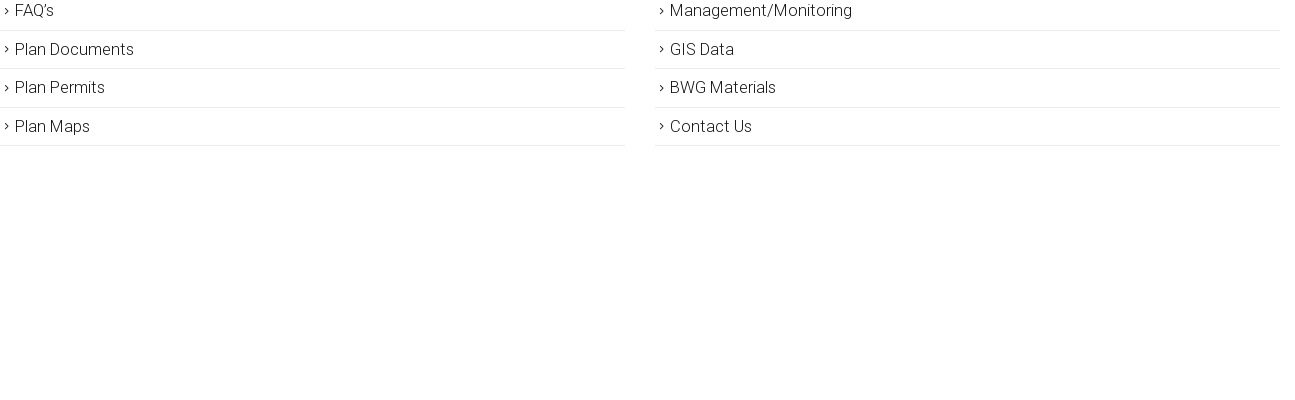

--- FILE ---
content_type: text/html; charset=UTF-8
request_url: https://cvmshcp.org/?porto_builder=footer
body_size: 9921
content:
<!DOCTYPE html>
<html lang="en-US" prefix="og: http://ogp.me/ns# fb: http://ogp.me/ns/fb#">
<head>
	<meta charset="UTF-8">
	<!--[if IE]><meta http-equiv='X-UA-Compatible' content='IE=edge,chrome=1'><![endif]-->
	<meta name="viewport" content="width=device-width, initial-scale=1.0, minimum-scale=1.0">
	<link rel="profile" href="https://gmpg.org/xfn/11" />
	<link rel="pingback" href="https://cvmshcp.org/xmlrpc.php" />

	<meta name="robots" content="noindex,nofollow" /><title>footer &#8211; Coachella Valley Conservation Commission</title>
<meta name='robots' content='max-image-preview:large' />
<link rel='dns-prefetch' href='//www.googletagmanager.com' />
<link rel="alternate" type="application/rss+xml" title="Coachella Valley Conservation Commission &raquo; Feed" href="https://cvmshcp.org/feed/" />
<link rel="alternate" type="application/rss+xml" title="Coachella Valley Conservation Commission &raquo; Comments Feed" href="https://cvmshcp.org/comments/feed/" />
<link rel="alternate" type="text/calendar" title="Coachella Valley Conservation Commission &raquo; iCal Feed" href="https://cvmshcp.org/meetings/?ical=1" />
<link rel="alternate" title="oEmbed (JSON)" type="application/json+oembed" href="https://cvmshcp.org/wp-json/oembed/1.0/embed?url=https%3A%2F%2Fcvmshcp.org%2F%3Fporto_builder%3Dfooter" />
<link rel="alternate" title="oEmbed (XML)" type="text/xml+oembed" href="https://cvmshcp.org/wp-json/oembed/1.0/embed?url=https%3A%2F%2Fcvmshcp.org%2F%3Fporto_builder%3Dfooter&#038;format=xml" />
		<link rel="shortcut icon" href="//cvmshcp.org/wp-content/uploads/2021/08/fav.png" type="image/x-icon" />
				<link rel="apple-touch-icon" href="//cvmshcp.org/wp-content/uploads/2021/08/iphone.png" />
				<link rel="apple-touch-icon" sizes="120x120" href="//cvmshcp.org/wp-content/uploads/2021/08/iphone-ret.png" />
				<link rel="apple-touch-icon" sizes="76x76" href="//cvmshcp.org/wp-content/uploads/2021/08/ipad.png" />
				<link rel="apple-touch-icon" sizes="152x152" href="//cvmshcp.org/wp-content/uploads/2021/08/ipad-ret.png" />
			<meta name="twitter:card" content="summary_large_image">
	<meta property="twitter:title" content="footer"/>
	<meta property="og:title" content="footer"/>
	<meta property="og:type" content="website"/>
	<meta property="og:url" content="https://cvmshcp.org/?porto_builder=footer"/>
	<meta property="og:site_name" content="Coachella Valley Conservation Commission"/>
	<meta property="og:description" content=""/>

						<meta property="og:image" content="https://cvmshcp.org/wp-content/uploads/2022/08/logo1.png"/>
				<style id='wp-img-auto-sizes-contain-inline-css'>
img:is([sizes=auto i],[sizes^="auto," i]){contain-intrinsic-size:3000px 1500px}
/*# sourceURL=wp-img-auto-sizes-contain-inline-css */
</style>
<style id='wp-emoji-styles-inline-css'>

	img.wp-smiley, img.emoji {
		display: inline !important;
		border: none !important;
		box-shadow: none !important;
		height: 1em !important;
		width: 1em !important;
		margin: 0 0.07em !important;
		vertical-align: -0.1em !important;
		background: none !important;
		padding: 0 !important;
	}
/*# sourceURL=wp-emoji-styles-inline-css */
</style>
<link rel='stylesheet' id='toc-screen-css' href='https://cvmshcp.org/wp-content/plugins/table-of-contents-plus/screen.min.css?ver=2411.1' media='all' />
<style id='toc-screen-inline-css'>
div#toc_container {background: #f3efeb;border: 1px solid #f3efeb;}
/*# sourceURL=toc-screen-inline-css */
</style>
<link rel='stylesheet' id='wpa-style-css' href='https://cvmshcp.org/wp-content/plugins/wp-accessibility/css/wpa-style.css?ver=2.2.6' media='all' />
<style id='wpa-style-inline-css'>
:root { --admin-bar-top : 7px; }
/*# sourceURL=wpa-style-inline-css */
</style>
<link rel='stylesheet' id='megamenu-css' href='https://cvmshcp.org/wp-content/uploads/maxmegamenu/style.css?ver=78127d' media='all' />
<link rel='stylesheet' id='dashicons-css' href='https://cvmshcp.org/wp-includes/css/dashicons.min.css?ver=6.9' media='all' />
<link rel='stylesheet' id='filebird-document-library-frontend-css' href='https://cvmshcp.org/wp-content/plugins/filebird-document-library/blocks/dist/index.css?ver=6.5.2' media='all' />
<link rel='stylesheet' id='porto-css-vars-css' href='https://cvmshcp.org/wp-content/uploads/porto_styles/theme_css_vars.css?ver=7.6.2' media='all' />
<link rel='stylesheet' id='js_composer_front-css' href='https://cvmshcp.org/wp-content/plugins/js_composer/assets/css/js_composer.min.css?ver=8.6.1' media='all' />
<link rel='stylesheet' id='bootstrap-css' href='https://cvmshcp.org/wp-content/uploads/porto_styles/bootstrap.css?ver=7.6.2' media='all' />
<link rel='stylesheet' id='porto-plugins-css' href='https://cvmshcp.org/wp-content/themes/porto/css/plugins.css?ver=7.6.2' media='all' />
<link rel='stylesheet' id='porto-theme-css' href='https://cvmshcp.org/wp-content/themes/porto/css/theme.css?ver=7.6.2' media='all' />
<link rel='stylesheet' id='porto-animate-css' href='https://cvmshcp.org/wp-content/themes/porto/css/part/animate.css?ver=7.6.2' media='all' />
<link rel='stylesheet' id='porto-widget-text-css' href='https://cvmshcp.org/wp-content/themes/porto/css/part/widget-text.css?ver=7.6.2' media='all' />
<link rel='stylesheet' id='porto-widget-follow-us-css' href='https://cvmshcp.org/wp-content/themes/porto/css/part/widget-follow-us.css?ver=7.6.2' media='all' />
<link rel='stylesheet' id='porto-blog-legacy-css' href='https://cvmshcp.org/wp-content/themes/porto/css/part/blog-legacy.css?ver=7.6.2' media='all' />
<link rel='stylesheet' id='porto-header-legacy-css' href='https://cvmshcp.org/wp-content/themes/porto/css/part/header-legacy.css?ver=7.6.2' media='all' />
<link rel='stylesheet' id='porto-footer-legacy-css' href='https://cvmshcp.org/wp-content/themes/porto/css/part/footer-legacy.css?ver=7.6.2' media='all' />
<link rel='stylesheet' id='porto-side-nav-panel-css' href='https://cvmshcp.org/wp-content/themes/porto/css/part/side-nav-panel.css?ver=7.6.2' media='all' />
<link rel='stylesheet' id='porto-revslider-css' href='https://cvmshcp.org/wp-content/themes/porto/css/part/revslider.css?ver=7.6.2' media='all' />
<link rel='stylesheet' id='porto-sitemap-css' href='https://cvmshcp.org/wp-content/themes/porto/css/part/sitemap.css?ver=7.6.2' media='all' />
<link rel='stylesheet' id='porto-media-mobile-sidebar-css' href='https://cvmshcp.org/wp-content/themes/porto/css/part/media-mobile-sidebar.css?ver=7.6.2' media='(max-width:991px)' />
<link rel='stylesheet' id='porto-theme-portfolio-css' href='https://cvmshcp.org/wp-content/themes/porto/css/theme_portfolio.css?ver=7.6.2' media='all' />
<link rel='stylesheet' id='porto-theme-member-css' href='https://cvmshcp.org/wp-content/themes/porto/css/theme_member.css?ver=7.6.2' media='all' />
<link rel='stylesheet' id='porto-shortcodes-css' href='https://cvmshcp.org/wp-content/uploads/porto_styles/shortcodes.css?ver=7.6.2' media='all' />
<link rel='stylesheet' id='porto-theme-wpb-css' href='https://cvmshcp.org/wp-content/themes/porto/css/theme_wpb.css?ver=7.6.2' media='all' />
<link rel='stylesheet' id='porto-theme-radius-css' href='https://cvmshcp.org/wp-content/themes/porto/css/theme_radius.css?ver=7.6.2' media='all' />
<link rel='stylesheet' id='porto-dynamic-style-css' href='https://cvmshcp.org/wp-content/uploads/porto_styles/dynamic_style.css?ver=7.6.2' media='all' />
<link rel='stylesheet' id='porto-type-builder-css' href='https://cvmshcp.org/wp-content/plugins/porto-functionality/builders/assets/type-builder.css?ver=3.6.2' media='all' />
<link rel='stylesheet' id='porto-style-css' href='https://cvmshcp.org/wp-content/themes/porto/style.css?ver=7.6.2' media='all' />
<style id='porto-style-inline-css'>
.side-header-narrow-bar-logo{max-width:210px}@media (min-width:992px){}.page-top .sort-source{position:static;text-align:center;margin-top:5px;border-width:0}.page-top ul.breadcrumb{-ms-flex-pack:center;justify-content:center}.page-top .page-title{font-weight:700}@media (max-width:991px){#header .separator{display:none}}body a:focus{outline:auto !important}#menu-main-menu li a:focus + ul.sub-menu{display:block !important}ul#menu-main-menu.mega-menu a.nolink:focus div.popup{top:0 !important}b{font-weight:900}#menu-main-menu li a:focus .popup{top:0 !important}b{font-weight:900}.portfolio-item .thumb-info{background:#f4f4f4}#footer .footer-bottom{padding:25px 0;border-top:1px solid rgba(255,255,255,.05)}a{color:#027ab7}div#topcontrol{background-color:#363233}div#topcontrol:hover{background-color:#f79652}.fixed-header #header{position:fixed}.header-col.header-left{margin-top:20px;margin-bottom:20px}#header .header-main .header-left,#header .header-main .header-center,#header .header-main .header-right,.fixed-header #header .header-main .header-left,.fixed-header #header .header-main .header-right,.fixed-header #header .header-main .header-center,.header-builder-p .header-main{padding-top:0 !important;padding-bottom:0 !important}body.home .main-content{padding-top:0;padding-bottom:0}li.phone.nav-item-left-border.nav-item-right-border{padding-left:0 !important;margin-left:0 !important}#header .nav-item-left-border:before,#header .nav-item-right-border:after{background:none}#header .share-links a{color:#fff !important}.vc_row.wpb_row.row.cvag-top{background-position-y:-300px !important}.cvag-top h2{font-size:30px;line-height:1em}.homeicons .vc_icon_element.vc_icon_element-outer .vc_icon_element-inner.vc_icon_element-size-xl.vc_icon_element-have-style-inner{width:15.15em!important;height:15.15em!important}.homeicons .vc_icon_element.vc_icon_element-outer .vc_icon_element-inner{text-align:center;display:inline-block;border:4px solid transparent}.homeicons .vc_icon_element.vc_icon_element-outer .vc_icon_element-inner.vc_icon_element-size-xl .vc_icon_element-icon{font-size:8em!important}.homeicons .vc_icon_element.vc_icon_element-outer .vc_icon_element-inner.vc_icon_element-size-xl.vc_icon_element-have-style-inner{transition:transform 250ms !important;box-shadow:0 8px 20px #00000024}.homeicons .vc_icon_element.vc_icon_element-outer .vc_icon_element-inner.vc_icon_element-size-xl.vc_icon_element-have-style-inner:hover{transform:translateY(-10px) !important;border-color:#fff}.contacticons .vc_icon_element.vc_icon_element-outer .vc_icon_element-inner.vc_icon_element-size-xl.vc_icon_element-have-style-inner{transition:transform 250ms !important;box-shadow:0 8px 20px #00000024}.contacticons .vc_icon_element.vc_icon_element-outer .vc_icon_element-inner.vc_icon_element-size-xl.vc_icon_element-have-style-inner:hover{transform:translateY(-10px) !important;border-color:#fff}.contacticons a{color:#000}.vc_btn3.vc_btn3-color-warning,.vc_btn3.vc_btn3-color-warning.vc_btn3-style-flat,button.tribe-common-c-btn.tribe-events-c-search__button{color:#000;background-color:#c1b09c;border-radius:0}.vc_btn3.vc_btn3-color-warning,.vc_btn3.vc_btn3-color-warning.vc_btn3-style-flat:hover,button.tribe-common-c-btn.tribe-events-c-search__button:hover{color:#fff;background-color:#363233}.homecounter .stats-text{font-size:1.2em;font-weight:bold;line-height:1em}header.tribe-events-header.tribe-events-header--has-event-search{background-color:#fff !important;padding:5px 10px !important}body.home .tribe-events-calendar-list{background-color:#fff;padding:5px 10px !important}body.home nav.tribe-events-calendar-list-nav.tribe-events-c-nav{background-color:#fff;padding:5px 10px !important}body.home .tribe-events-c-ical.tribe-common-b2.tribe-common-b3--min-medium{background-color:#fff;padding:5px 10px !important}body.home .tribe-events-c-ical.tribe-common-b2.tribe-common-b3--min-medium{background-color:#fff;margin-top:0;padding:5px 10px !important}header.tribe-events-header.tribe-events-header--has-event-search{background-color:#fff !important;padding:5px 10px !important}body.home .tribe-events-calendar-list{background-color:#fff;padding:5px 10px !important}body.home nav.tribe-events-calendar-list-nav.tribe-events-c-nav{background-color:#fff;padding:5px 10px !important}body.home .tribe-events-c-ical.tribe-common-b2.tribe-common-b3--min-medium{background-color:#fff;padding:5px 10px !important}body.home .tribe-events-c-ical.tribe-common-b2.tribe-common-b3--min-medium{background-color:#fff;margin-top:0;padding:5px 10px !important}body.home .tribe-common--breakpoint-medium.tribe-events .tribe-events-l-container{padding-top:0;padding-bottom:15px;min-height:auto}li.tribe-events-c-view-selector__list-item.tribe-events-c-view-selector__list-item--day{display:none}.tribe-events-calendar-latest-past{width:100% !important}time.tribe-events-calendar-latest-past__event-date-tag-datetime{background-color:#ffffff;padding:10px 0 !important;height:auto !important}span.tribe-events-calendar-latest-past__event-date-tag-daynum.tribe-common-h5.tribe-common-h4--min-medium{font-size:3em;font-weight:bold;color:#000 !important;line-height:1em !important}span.tribe-events-calendar-latest-past__event-date-tag-month{font-size:1.3em !important;line-height:1em !important;color:#000 !important}span.tribe-events-calendar-latest-past__event-date-tag-year{color:#000 !important;font-size:1.3em !important;line-height:1em !important}h2.tribe-events-calendar-latest-past__heading.tribe-common-h5.tribe-common-h3--min-medium{font-weight:600 !important;color:#2e6f88;font-kerning:none !important}h3.tribe-events-calendar-latest-past__event-title.tribe-common-h6.tribe-common-h4--min-medium a{color:#2e6f88;font-weight:bold !important;font-kerning:none !important;text-decoration:underline}.tribe-events-calendar-latest-past__event-details.tribe-common-g-col{width:100% !important}.tribe-events-calendar-latest-past{width:100% !important}h1.tribe-events-single-event-title{color:#2e6f88;font-weight:bold !important}.tribe-common-g-row.tribe-events-calendar-list__event-row{background-color:#ffffff;max-width:1156px;margin:15px 0 45px 0 !important}.homeagendas .vc_btn3-container.vc_btn3-right{max-width:1026px;margin:0 auto}.tribe-events-calendar-list__event-description.tribe-common-b2.tribe-common-a11y-hidden a{text-decoration:underline}time.tribe-events-calendar-list__event-date-tag-datetime{background-color:#ffffff}span.tribe-events-calendar-list__event-date-tag-daynum.tribe-common-h5.tribe-common-h4--min-medium{font-size:2em;font-weight:bold;color:#333;line-height:1.3em !important}span.tribe-events-calendar-list__event-date-tag-month{font-size:1.3em !important;line-height:1em !important;color:#333 !important}span.tribe-events-calendar-list__event-date-tag-year{color:#333 !important;font-size:1.3em !important;line-height:1em !important}h2.tribe-events-calendar-list__heading.tribe-common-h5.tribe-common-h3--min-medium{font-weight:600 !important;color:#2e6f88}h3.tribe-events-calendar-list__event-title.tribe-common-h6.tribe-common-h4--min-medium a{color:#2e6f88;font-weight:bold !important;text-decoration:none}.tribe-events-calendar-list__event-details.tribe-common-g-col{width:100% !important}span.tribe-events-calendar-list__event-date-tag-weekday{font-weight:bold !important}.tribe-events-calendar-list__event-date-tag.tribe-common-g-col{padding:0 !important}.tribe-events .tribe-events-calendar-list__event-date-tag-datetime{height:100% !important}.tribe-events-calendar-latest-past__event-date-tag.tribe-common-g-col{padding:0 !important;height:100% !important}.agendashome.vc_column_container{will-change:box-shadow;box-shadow:2px 2px 5px 2px rgb(0 0 0 / 65%)}.partner .porto-ultimate-content-box-container{transition:transform 250ms !important}.partner .porto-ultimate-content-box-container:hover{transition:transform 250ms !important;transform:translateY(-10px) !important}.porto-ultimate-content-box-container{transition:transform 250ms !important}.doclibrary .porto-ultimate-content-box-container{transition:transform 0s !important}.doclibrary .porto-ultimate-content-box-container:hover{transition:transform 0s !important;transform:translateY(0px) !important}.r.roster .porto-ultimate-content-box-container{font-size:.8em;line-height:1.4em}.roster .porto-ultimate-content-box-container img{max-height:157px;width:auto}.main-content{padding-top:0;padding-bottom:0}table.tumf th{background-color:#2e6f88;border:1px solid #2e6f88;color:#fff;font-weight:bold !important}table.tumf td{border:1px solid #2e6f88}table.tumf tr:nth-child(even){background-color:#e2f5fc}table.tumf tr:nth-child(odd){background-color:#fff}.vc_btn3.vc_btn3-color-primary,.vc_btn3.vc_btn3-color-primary.vc_btn3-style-flat{color:#000;background-color:#eb741c}.vc_btn3.vc_btn3-color-primary:hover,.vc_btn3.vc_btn3-color-primary.vc_btn3-style-flat:hover{color:#000;background-color:#f79652}ol li{line-height:1.5em}.tribe-common-g-row.tribe-events-calendar-latest-past__event-row{background-color:#ffffff;max-width:1156px;margin:0 auto !important;margin-bottom:10px !important}.homeagendas .vc_btn3-container.vc_btn3-right{max-width:1026px;margin:0 auto}.tribe-events-calendar-latest-past__event-description.tribe-common-b2.tribe-common-a11y-hidden a{text-decoration:underline}.vc_btn3-container .vc_btn3-block.vc_btn3-icon-left,.vc_btn3-container .vc_btn3-block.vc_btn3-icon-right{text-align:left}form#gform_2 label,form#gform_2 legend{color:#000;margin-bottom:0 !important}form#gform_2 div#gform_fields_2 span.gfield_required,form#gform_2 .gfield_required{color:#000 !important}input#gform_submit_button_2,input#gform_submit_button_1{background-color:#2e6f88;border:none}input#gform_submit_button_2:hover,input#gform_submit_button_1:hover{background-color:#51c4f1;border:none}.subscribehome.vc_column_container{will-change:box-shadow;box-shadow:2px 2px 5px 2px rgb(0 0 0 / 65%)}div#respond{display:none}span.arrow{color:#000}div#quicklinks a{font-weight:bold;font-size:1.3em}#footer .footer-bottom{color:#fff}input[type="email"],input[type="number"],input[type="password"],input[type="search"],input[type="tel"],input[type="text"],input[type="url"],input[type="color"],input[type="date"],input[type="datetime"],input[type="datetime-local"],input[type="month"],input[type="time"],input[type="week"],textarea,.form-control,select,.porto-wpforms-inline .wpforms-field-large{color:#333}.tribe-common-l-container.tribe-events-l-container{padding-bottom:0 !important}.tribe-events-c-ical.tribe-common-b2.tribe-common-b3--min-medium{margin-bottom:10px}#footer .share-links a:not(:hover),.footer-top .share-links a:not(:hover){color:#000}a.vc_general.vc_btn3.vc_btn3-size-xl.vc_btn3-shape-square.vc_btn3-style-flat.vc_btn3-block.wpb_custom_4eba9bcc8f6c36e45e1d476fc3d9024c.vc_btn3-icon-left.hover-icon-zoom.vc_btn3-color-warning.btn:focus{background-color:#000}section.toggle label{color:#363233;border-left-color:#363233}section.toggle.active > label{color:#363233;background-color:#c1b09c;border-left-color:#363233}.toggle > label:before{border-top:2px solid;border-right:2px solid}.toggle.active > label:before{border-color:#363233}input#gform_submit_button_2{border-radius:25px;padding:10px 30px;box-shadow:2px 2px 5px 0 rgb(0 0 0 / 65%)}div.faq section.toggle label{box-shadow:2px 2px 5px 0 rgb(0 0 0 / 65%);border-top-right-radius:10px;font-size:1.8em;line-height:1em;font-weight:normal}.toggle-content{background-color:#f7f7f7;border-bottom-left-radius:10px;border-bottom-right-radius:10px;padding:10px !important;box-shadow:2px 2px 5px 0 rgb(0 0 0 / 65%)}.pagination span.current{border-color:#c1b09c;background-color:#c1b09c}a.page-numbers{color:#000}.toggle{padding:0 0 20px 0}.home-list li i{min-width:57px;text-align:center}path.custom-svg-fill-color-tertiary-darken{fill:#c1b09c}#footer .footer-main>.container{padding-top:0}@media (max-width:480px){.swap-on-mobile{display:flex !important;flex-direction:column-reverse}}@media (max-width:768px){.swap-on-mobile{display:flex !important;flex-direction:column-reverse}}@media (max-width:992px){}@media (max-width:1200px){}
/*# sourceURL=porto-style-inline-css */
</style>
<link rel='stylesheet' id='styles-child-css' href='https://cvmshcp.org/wp-content/themes/porto-child/style.css?ver=6.9' media='all' />
<script src="https://cvmshcp.org/wp-includes/js/jquery/jquery.min.js?ver=3.7.1" id="jquery-core-js"></script>
<script src="https://cvmshcp.org/wp-includes/js/jquery/jquery-migrate.min.js?ver=3.4.1" id="jquery-migrate-js"></script>

<!-- Google tag (gtag.js) snippet added by Site Kit -->
<!-- Google Analytics snippet added by Site Kit -->
<script src="https://www.googletagmanager.com/gtag/js?id=GT-W6NK9HJ" id="google_gtagjs-js" async></script>
<script id="google_gtagjs-js-after">
window.dataLayer = window.dataLayer || [];function gtag(){dataLayer.push(arguments);}
gtag("set","linker",{"domains":["cvmshcp.org"]});
gtag("js", new Date());
gtag("set", "developer_id.dZTNiMT", true);
gtag("config", "GT-W6NK9HJ");
//# sourceURL=google_gtagjs-js-after
</script>
<script></script><link rel="https://api.w.org/" href="https://cvmshcp.org/wp-json/" /><link rel="alternate" title="JSON" type="application/json" href="https://cvmshcp.org/wp-json/wp/v2/porto_builder/4090" /><link rel="EditURI" type="application/rsd+xml" title="RSD" href="https://cvmshcp.org/xmlrpc.php?rsd" />
<meta name="generator" content="WordPress 6.9" />
<link rel="canonical" href="https://cvmshcp.org/?porto_builder=footer" />
<link rel='shortlink' href='https://cvmshcp.org/?p=4090' />
<meta name="generator" content="Site Kit by Google 1.170.0" /><meta name="tec-api-version" content="v1"><meta name="tec-api-origin" content="https://cvmshcp.org"><link rel="alternate" href="https://cvmshcp.org/wp-json/tribe/events/v1/" />		<script type="text/javascript" id="webfont-queue">
		WebFontConfig = {
			google: { families: [ 'Roboto:300,400,500,600,700,800','Reem+Kufi:400,700','Open+Sans:400,600,700' ] }
		};
		(function(d) {
			var wf = d.createElement('script'), s = d.scripts[d.scripts.length - 1];
			wf.src = 'https://cvmshcp.org/wp-content/themes/porto/js/libs/webfont.js';
			wf.async = true;
			s.parentNode.insertBefore(wf, s);
		})(document);</script>
		<meta name="generator" content="Powered by WPBakery Page Builder - drag and drop page builder for WordPress."/>
<meta name="generator" content="Powered by Slider Revolution 6.7.36 - responsive, Mobile-Friendly Slider Plugin for WordPress with comfortable drag and drop interface." />
<script>function setREVStartSize(e){
			//window.requestAnimationFrame(function() {
				window.RSIW = window.RSIW===undefined ? window.innerWidth : window.RSIW;
				window.RSIH = window.RSIH===undefined ? window.innerHeight : window.RSIH;
				try {
					var pw = document.getElementById(e.c).parentNode.offsetWidth,
						newh;
					pw = pw===0 || isNaN(pw) || (e.l=="fullwidth" || e.layout=="fullwidth") ? window.RSIW : pw;
					e.tabw = e.tabw===undefined ? 0 : parseInt(e.tabw);
					e.thumbw = e.thumbw===undefined ? 0 : parseInt(e.thumbw);
					e.tabh = e.tabh===undefined ? 0 : parseInt(e.tabh);
					e.thumbh = e.thumbh===undefined ? 0 : parseInt(e.thumbh);
					e.tabhide = e.tabhide===undefined ? 0 : parseInt(e.tabhide);
					e.thumbhide = e.thumbhide===undefined ? 0 : parseInt(e.thumbhide);
					e.mh = e.mh===undefined || e.mh=="" || e.mh==="auto" ? 0 : parseInt(e.mh,0);
					if(e.layout==="fullscreen" || e.l==="fullscreen")
						newh = Math.max(e.mh,window.RSIH);
					else{
						e.gw = Array.isArray(e.gw) ? e.gw : [e.gw];
						for (var i in e.rl) if (e.gw[i]===undefined || e.gw[i]===0) e.gw[i] = e.gw[i-1];
						e.gh = e.el===undefined || e.el==="" || (Array.isArray(e.el) && e.el.length==0)? e.gh : e.el;
						e.gh = Array.isArray(e.gh) ? e.gh : [e.gh];
						for (var i in e.rl) if (e.gh[i]===undefined || e.gh[i]===0) e.gh[i] = e.gh[i-1];
											
						var nl = new Array(e.rl.length),
							ix = 0,
							sl;
						e.tabw = e.tabhide>=pw ? 0 : e.tabw;
						e.thumbw = e.thumbhide>=pw ? 0 : e.thumbw;
						e.tabh = e.tabhide>=pw ? 0 : e.tabh;
						e.thumbh = e.thumbhide>=pw ? 0 : e.thumbh;
						for (var i in e.rl) nl[i] = e.rl[i]<window.RSIW ? 0 : e.rl[i];
						sl = nl[0];
						for (var i in nl) if (sl>nl[i] && nl[i]>0) { sl = nl[i]; ix=i;}
						var m = pw>(e.gw[ix]+e.tabw+e.thumbw) ? 1 : (pw-(e.tabw+e.thumbw)) / (e.gw[ix]);
						newh =  (e.gh[ix] * m) + (e.tabh + e.thumbh);
					}
					var el = document.getElementById(e.c);
					if (el!==null && el) el.style.height = newh+"px";
					el = document.getElementById(e.c+"_wrapper");
					if (el!==null && el) {
						el.style.height = newh+"px";
						el.style.display = "block";
					}
				} catch(e){
					console.log("Failure at Presize of Slider:" + e)
				}
			//});
		  };</script>
		<style id="wp-custom-css">
			h2 {letter-spacing: -.02em;}
h3 {letter-spacing: -.02em;}		</style>
		<noscript><style> .wpb_animate_when_almost_visible { opacity: 1; }</style></noscript><style type="text/css">/** Mega Menu CSS: fs **/</style>
<link rel='stylesheet' id='rs-plugin-settings-css' href='//cvmshcp.org/wp-content/plugins/revslider/sr6/assets/css/rs6.css?ver=6.7.36' media='all' />
<style id='rs-plugin-settings-inline-css'>
#rs-demo-id {}
/*# sourceURL=rs-plugin-settings-inline-css */
</style>
</head>
<body class="wp-singular porto_builder-template-default single single-porto_builder postid-4090 wp-embed-responsive wp-theme-porto wp-child-theme-porto-child tribe-no-js page-template-porto-child mega-menu-main-menu porto-rounded full blog-1 wpb-js-composer js-comp-ver-8.6.1 vc_responsive">
<div class="page-wrapper"><div class="wpb-content-wrapper"><div class="vc_row wpb_row row top-row wpb_custom_034b39d9bc6c6b310d69e39f0ccf274f"><div class="vc_column_container col-md-6"><div class="wpb_wrapper vc_column-inner"><div  class="vc_wp_custommenu wpb_content_element"><div class="widget widget_nav_menu"><div class="menu-footer-bottom-links-container"><ul id="menu-footer-bottom-links" class="menu"><li id="menu-item-4309" class="menu-item menu-item-type-post_type menu-item-object-page menu-item-4309"><a href="https://cvmshcp.org/faqs/">FAQ’s</a></li>
<li id="menu-item-4310" class="menu-item menu-item-type-post_type menu-item-object-page menu-item-4310"><a href="https://cvmshcp.org/plan-documents/">Plan Documents</a></li>
<li id="menu-item-4311" class="menu-item menu-item-type-post_type menu-item-object-page menu-item-4311"><a href="https://cvmshcp.org/plan-permits/">Plan Permits</a></li>
<li id="menu-item-4313" class="menu-item menu-item-type-post_type menu-item-object-page menu-item-4313"><a href="https://cvmshcp.org/plan-maps/">Plan Maps</a></li>
</ul></div></div></div></div></div><div class="vc_column_container col-md-6"><div class="wpb_wrapper vc_column-inner"><div  class="vc_wp_custommenu wpb_content_element"><div class="widget widget_nav_menu"><div class="menu-footer-bottom-links-2-container"><ul id="menu-footer-bottom-links-2" class="menu"><li id="menu-item-4314" class="menu-item menu-item-type-post_type menu-item-object-page menu-item-4314"><a href="https://cvmshcp.org/management-monitoring/">Management/Monitoring</a></li>
<li id="menu-item-4912" class="menu-item menu-item-type-custom menu-item-object-custom menu-item-4912"><a href="https://mshcp-cvag.hub.arcgis.com/">GIS Data</a></li>
<li id="menu-item-4316" class="menu-item menu-item-type-post_type menu-item-object-page menu-item-4316"><a href="https://cvmshcp.org/bwg-materials/">BWG Materials</a></li>
<li id="menu-item-4318" class="menu-item menu-item-type-post_type menu-item-object-page menu-item-4318"><a href="https://cvmshcp.org/contact-us/">Contact Us</a></li>
</ul></div></div></div></div></div></div>
</div></div>
		<script>
			window.RS_MODULES = window.RS_MODULES || {};
			window.RS_MODULES.modules = window.RS_MODULES.modules || {};
			window.RS_MODULES.waiting = window.RS_MODULES.waiting || [];
			window.RS_MODULES.defered = true;
			window.RS_MODULES.moduleWaiting = window.RS_MODULES.moduleWaiting || {};
			window.RS_MODULES.type = 'compiled';
		</script>
		<script type="speculationrules">
{"prefetch":[{"source":"document","where":{"and":[{"href_matches":"/*"},{"not":{"href_matches":["/wp-*.php","/wp-admin/*","/wp-content/uploads/*","/wp-content/*","/wp-content/plugins/*","/wp-content/themes/porto-child/*","/wp-content/themes/porto/*","/*\\?(.+)"]}},{"not":{"selector_matches":"a[rel~=\"nofollow\"]"}},{"not":{"selector_matches":".no-prefetch, .no-prefetch a"}}]},"eagerness":"conservative"}]}
</script>
		<script>
		( function ( body ) {
			'use strict';
			body.className = body.className.replace( /\btribe-no-js\b/, 'tribe-js' );
		} )( document.body );
		</script>
		<script> /* <![CDATA[ */var tribe_l10n_datatables = {"aria":{"sort_ascending":": activate to sort column ascending","sort_descending":": activate to sort column descending"},"length_menu":"Show _MENU_ entries","empty_table":"No data available in table","info":"Showing _START_ to _END_ of _TOTAL_ entries","info_empty":"Showing 0 to 0 of 0 entries","info_filtered":"(filtered from _MAX_ total entries)","zero_records":"No matching records found","search":"Search:","all_selected_text":"All items on this page were selected. ","select_all_link":"Select all pages","clear_selection":"Clear Selection.","pagination":{"all":"All","next":"Next","previous":"Previous"},"select":{"rows":{"0":"","_":": Selected %d rows","1":": Selected 1 row"}},"datepicker":{"dayNames":["Sunday","Monday","Tuesday","Wednesday","Thursday","Friday","Saturday"],"dayNamesShort":["Sun","Mon","Tue","Wed","Thu","Fri","Sat"],"dayNamesMin":["S","M","T","W","T","F","S"],"monthNames":["January","February","March","April","May","June","July","August","September","October","November","December"],"monthNamesShort":["January","February","March","April","May","June","July","August","September","October","November","December"],"monthNamesMin":["Jan","Feb","Mar","Apr","May","Jun","Jul","Aug","Sep","Oct","Nov","Dec"],"nextText":"Next","prevText":"Prev","currentText":"Today","closeText":"Done","today":"Today","clear":"Clear"}};/* ]]> */ </script><script type="text/html" id="wpb-modifications"> window.wpbCustomElement = 1; </script><script src="https://cvmshcp.org/wp-content/plugins/the-events-calendar/common/build/js/user-agent.js?ver=da75d0bdea6dde3898df" id="tec-user-agent-js"></script>
<script src="//cvmshcp.org/wp-content/plugins/revslider/sr6/assets/js/rbtools.min.js?ver=6.7.36" defer async id="tp-tools-js"></script>
<script src="//cvmshcp.org/wp-content/plugins/revslider/sr6/assets/js/rs6.min.js?ver=6.7.36" defer async id="revmin-js"></script>
<script id="toc-front-js-extra">
var tocplus = {"visibility_show":"show","visibility_hide":"hide","width":"Auto"};
//# sourceURL=toc-front-js-extra
</script>
<script src="https://cvmshcp.org/wp-content/plugins/table-of-contents-plus/front.min.js?ver=2411.1" id="toc-front-js"></script>
<script id="porto-live-search-js-extra">
var porto_live_search = {"nonce":"defca1485b"};
//# sourceURL=porto-live-search-js-extra
</script>
<script src="https://cvmshcp.org/wp-content/themes/porto/inc/lib/live-search/live-search.min.js?ver=7.6.2" id="porto-live-search-js"></script>
<script src="https://cvmshcp.org/wp-includes/js/dist/vendor/react.min.js?ver=18.3.1.1" id="react-js"></script>
<script src="https://cvmshcp.org/wp-includes/js/dist/vendor/react-dom.min.js?ver=18.3.1.1" id="react-dom-js"></script>
<script src="https://cvmshcp.org/wp-includes/js/dist/escape-html.min.js?ver=6561a406d2d232a6fbd2" id="wp-escape-html-js"></script>
<script src="https://cvmshcp.org/wp-includes/js/dist/element.min.js?ver=6a582b0c827fa25df3dd" id="wp-element-js"></script>
<script src="https://cvmshcp.org/wp-includes/js/dist/hooks.min.js?ver=dd5603f07f9220ed27f1" id="wp-hooks-js"></script>
<script src="https://cvmshcp.org/wp-includes/js/dist/i18n.min.js?ver=c26c3dc7bed366793375" id="wp-i18n-js"></script>
<script id="wp-i18n-js-after">
wp.i18n.setLocaleData( { 'text direction\u0004ltr': [ 'ltr' ] } );
//# sourceURL=wp-i18n-js-after
</script>
<script id="filebird-document-library-frontend-js-extra">
var fbdl = {"json_url":"https://cvmshcp.org/wp-json/filebird/v1","rest_nonce":"955192d833","assets_icon_url":"https://cvmshcp.org/wp-content/plugins/filebird-document-library/blocks/assets/icons/","type_icons":{"jpg":"image.svg","jpeg":"image.svg","png":"image.svg","gif":"image.svg","webp":"image.svg","svg":"image.svg","mp3":"audio.svg","m4a":"audio.svg","ogg":"audio.svg","wav":"audio.svg","mp4":"video.svg","m4v":"video.svg","mov":"video.svg","wmv":"video.svg","avi":"video.svg","mpg":"video.svg","ogv":"video.svg","3gp":"video.svg","3g2":"video.svg","vtt":"video.svg","pdf":"pdf.svg","doc":"docx.svg","docx":"docx.svg","odt":"docx.svg","xls":"xls.svg","xlsx":"xls.svg","key":"pptx.svg","ppt":"pptx.svg","pptx":"pptx.svg","pps":"pptx.svg","ppsx":"pptx.svg","zip":"zip.svg","no_ext":"no-ext.svg"}};
//# sourceURL=filebird-document-library-frontend-js-extra
</script>
<script src="https://cvmshcp.org/wp-content/plugins/filebird-document-library/blocks/dist/frontend.js?ver=6.5.2" id="filebird-document-library-frontend-js"></script>
<script id="wp-accessibility-js-extra">
var wpa = {"skiplinks":{"enabled":false,"output":""},"target":"","tabindex":"1","underline":{"enabled":false,"target":"a"},"videos":"","dir":"ltr","lang":"en-US","titles":"1","labels":"1","wpalabels":{"s":"Search","author":"Name","email":"Email","url":"Website","comment":"Comment"},"alt":"","altSelector":".hentry img[alt]:not([alt=\"\"]), .comment-content img[alt]:not([alt=\"\"]), #content img[alt]:not([alt=\"\"]),.entry-content img[alt]:not([alt=\"\"])","current":"","errors":"","tracking":"1","ajaxurl":"https://cvmshcp.org/wp-admin/admin-ajax.php","security":"1307393e3c","action":"wpa_stats_action","url":"https://cvmshcp.org/","post_id":"4090","continue":"","pause":"Pause video","play":"Play video","restUrl":"https://cvmshcp.org/wp-json/wp/v2/media","ldType":"button","ldHome":"https://cvmshcp.org","ldText":"\u003Cspan class=\"dashicons dashicons-media-text\" aria-hidden=\"true\"\u003E\u003C/span\u003E\u003Cspan class=\"screen-reader\"\u003ELong Description\u003C/span\u003E"};
//# sourceURL=wp-accessibility-js-extra
</script>
<script src="https://cvmshcp.org/wp-content/plugins/wp-accessibility/js/wp-accessibility.min.js?ver=2.2.6" id="wp-accessibility-js" defer data-wp-strategy="defer"></script>
<script src="https://cvmshcp.org/wp-includes/js/hoverIntent.min.js?ver=1.10.2" id="hoverIntent-js"></script>
<script src="https://cvmshcp.org/wp-content/plugins/megamenu/js/maxmegamenu.js?ver=3.7" id="megamenu-js"></script>
<script src="https://cvmshcp.org/wp-content/plugins/js_composer/assets/js/dist/js_composer_front.min.js?ver=8.6.1" id="wpb_composer_front_js-js"></script>
<script src="https://cvmshcp.org/wp-content/themes/porto/js/bootstrap.js?ver=5.0.1" id="bootstrap-js"></script>
<script src="https://cvmshcp.org/wp-content/themes/porto/js/libs/jquery.cookie.min.js?ver=1.4.1" id="jquery-cookie-js"></script>
<script src="https://cvmshcp.org/wp-content/themes/porto/js/libs/owl.carousel.min.js?ver=2.3.4" id="owl.carousel-js"></script>
<script src="https://cvmshcp.org/wp-includes/js/imagesloaded.min.js?ver=5.0.0" id="imagesloaded-js"></script>
<script async="async" src="https://cvmshcp.org/wp-content/themes/porto/js/libs/jquery.magnific-popup.min.js?ver=1.1.0" id="jquery-magnific-popup-js"></script>
<script id="porto-theme-js-extra">
var js_porto_vars = {"rtl":"","theme_url":"https://cvmshcp.org/wp-content/themes/porto-child","ajax_url":"https://cvmshcp.org/wp-admin/admin-ajax.php","cart_url":"","change_logo":"","container_width":"1140","grid_gutter_width":"30","show_sticky_header":"","show_sticky_header_tablet":"","show_sticky_header_mobile":"","ajax_loader_url":"//cvmshcp.org/wp-content/themes/porto/images/ajax-loader@2x.gif","category_ajax":"","compare_popup":"","compare_popup_title":"","prdctfltr_ajax":"","slider_loop":"1","slider_autoplay":"1","slider_autoheight":"","slider_speed":"5000","slider_nav":"","slider_nav_hover":"1","slider_margin":"","slider_dots":"","slider_animatein":"","slider_animateout":"","product_thumbs_count":"4","product_zoom":"1","product_zoom_mobile":"1","product_image_popup":"1","zoom_type":"inner","zoom_scroll":"1","zoom_lens_size":"200","zoom_lens_shape":"square","zoom_contain_lens":"1","zoom_lens_border":"1","zoom_border_color":"#888888","zoom_border":"0","screen_xl":"1170","screen_xxl":"1420","mfp_counter":"%curr% of %total%","mfp_img_error":"\u003Ca href=\"%url%\"\u003EThe image\u003C/a\u003E could not be loaded.","mfp_ajax_error":"\u003Ca href=\"%url%\"\u003EThe content\u003C/a\u003E could not be loaded.","popup_close":"Close","popup_prev":"Previous","popup_next":"Next","request_error":"The requested content cannot be loaded.\u003Cbr/\u003EPlease try again later.","loader_text":"Loading...","submenu_back":"Back","porto_nonce":"f8f5f139f5","use_skeleton_screen":[],"user_edit_pages":"","quick_access":"Click to edit this element.","goto_type":"Go To the Type Builder.","legacy_mode":"1","func_url":"https://cvmshcp.org/wp-content/plugins/porto-functionality/"};
//# sourceURL=porto-theme-js-extra
</script>
<script src="https://cvmshcp.org/wp-content/themes/porto/js/theme.js?ver=7.6.2" id="porto-theme-js"></script>
<script async="async" src="https://cvmshcp.org/wp-content/themes/porto/js/theme-async.js?ver=7.6.2" id="porto-theme-async-js"></script>
<script async="async" src="https://cvmshcp.org/wp-content/themes/porto/js/post-ajax-modal.min.js?ver=7.6.2" id="porto-post-ajax-modal-js"></script>
<script async="async" src="https://cvmshcp.org/wp-content/themes/porto/js/member-async.min.js?ver=7.6.2" id="porto-member-async-js"></script>
<script async="async" src="https://cvmshcp.org/wp-content/themes/porto/js/portfolio-async.min.js?ver=7.6.2" id="porto-portfolio-async-js"></script>
<script id="wp-emoji-settings" type="application/json">
{"baseUrl":"https://s.w.org/images/core/emoji/17.0.2/72x72/","ext":".png","svgUrl":"https://s.w.org/images/core/emoji/17.0.2/svg/","svgExt":".svg","source":{"concatemoji":"https://cvmshcp.org/wp-includes/js/wp-emoji-release.min.js?ver=6.9"}}
</script>
<script type="module">
/*! This file is auto-generated */
const a=JSON.parse(document.getElementById("wp-emoji-settings").textContent),o=(window._wpemojiSettings=a,"wpEmojiSettingsSupports"),s=["flag","emoji"];function i(e){try{var t={supportTests:e,timestamp:(new Date).valueOf()};sessionStorage.setItem(o,JSON.stringify(t))}catch(e){}}function c(e,t,n){e.clearRect(0,0,e.canvas.width,e.canvas.height),e.fillText(t,0,0);t=new Uint32Array(e.getImageData(0,0,e.canvas.width,e.canvas.height).data);e.clearRect(0,0,e.canvas.width,e.canvas.height),e.fillText(n,0,0);const a=new Uint32Array(e.getImageData(0,0,e.canvas.width,e.canvas.height).data);return t.every((e,t)=>e===a[t])}function p(e,t){e.clearRect(0,0,e.canvas.width,e.canvas.height),e.fillText(t,0,0);var n=e.getImageData(16,16,1,1);for(let e=0;e<n.data.length;e++)if(0!==n.data[e])return!1;return!0}function u(e,t,n,a){switch(t){case"flag":return n(e,"\ud83c\udff3\ufe0f\u200d\u26a7\ufe0f","\ud83c\udff3\ufe0f\u200b\u26a7\ufe0f")?!1:!n(e,"\ud83c\udde8\ud83c\uddf6","\ud83c\udde8\u200b\ud83c\uddf6")&&!n(e,"\ud83c\udff4\udb40\udc67\udb40\udc62\udb40\udc65\udb40\udc6e\udb40\udc67\udb40\udc7f","\ud83c\udff4\u200b\udb40\udc67\u200b\udb40\udc62\u200b\udb40\udc65\u200b\udb40\udc6e\u200b\udb40\udc67\u200b\udb40\udc7f");case"emoji":return!a(e,"\ud83e\u1fac8")}return!1}function f(e,t,n,a){let r;const o=(r="undefined"!=typeof WorkerGlobalScope&&self instanceof WorkerGlobalScope?new OffscreenCanvas(300,150):document.createElement("canvas")).getContext("2d",{willReadFrequently:!0}),s=(o.textBaseline="top",o.font="600 32px Arial",{});return e.forEach(e=>{s[e]=t(o,e,n,a)}),s}function r(e){var t=document.createElement("script");t.src=e,t.defer=!0,document.head.appendChild(t)}a.supports={everything:!0,everythingExceptFlag:!0},new Promise(t=>{let n=function(){try{var e=JSON.parse(sessionStorage.getItem(o));if("object"==typeof e&&"number"==typeof e.timestamp&&(new Date).valueOf()<e.timestamp+604800&&"object"==typeof e.supportTests)return e.supportTests}catch(e){}return null}();if(!n){if("undefined"!=typeof Worker&&"undefined"!=typeof OffscreenCanvas&&"undefined"!=typeof URL&&URL.createObjectURL&&"undefined"!=typeof Blob)try{var e="postMessage("+f.toString()+"("+[JSON.stringify(s),u.toString(),c.toString(),p.toString()].join(",")+"));",a=new Blob([e],{type:"text/javascript"});const r=new Worker(URL.createObjectURL(a),{name:"wpTestEmojiSupports"});return void(r.onmessage=e=>{i(n=e.data),r.terminate(),t(n)})}catch(e){}i(n=f(s,u,c,p))}t(n)}).then(e=>{for(const n in e)a.supports[n]=e[n],a.supports.everything=a.supports.everything&&a.supports[n],"flag"!==n&&(a.supports.everythingExceptFlag=a.supports.everythingExceptFlag&&a.supports[n]);var t;a.supports.everythingExceptFlag=a.supports.everythingExceptFlag&&!a.supports.flag,a.supports.everything||((t=a.source||{}).concatemoji?r(t.concatemoji):t.wpemoji&&t.twemoji&&(r(t.twemoji),r(t.wpemoji)))});
//# sourceURL=https://cvmshcp.org/wp-includes/js/wp-emoji-loader.min.js
</script>
<script></script></body></html>